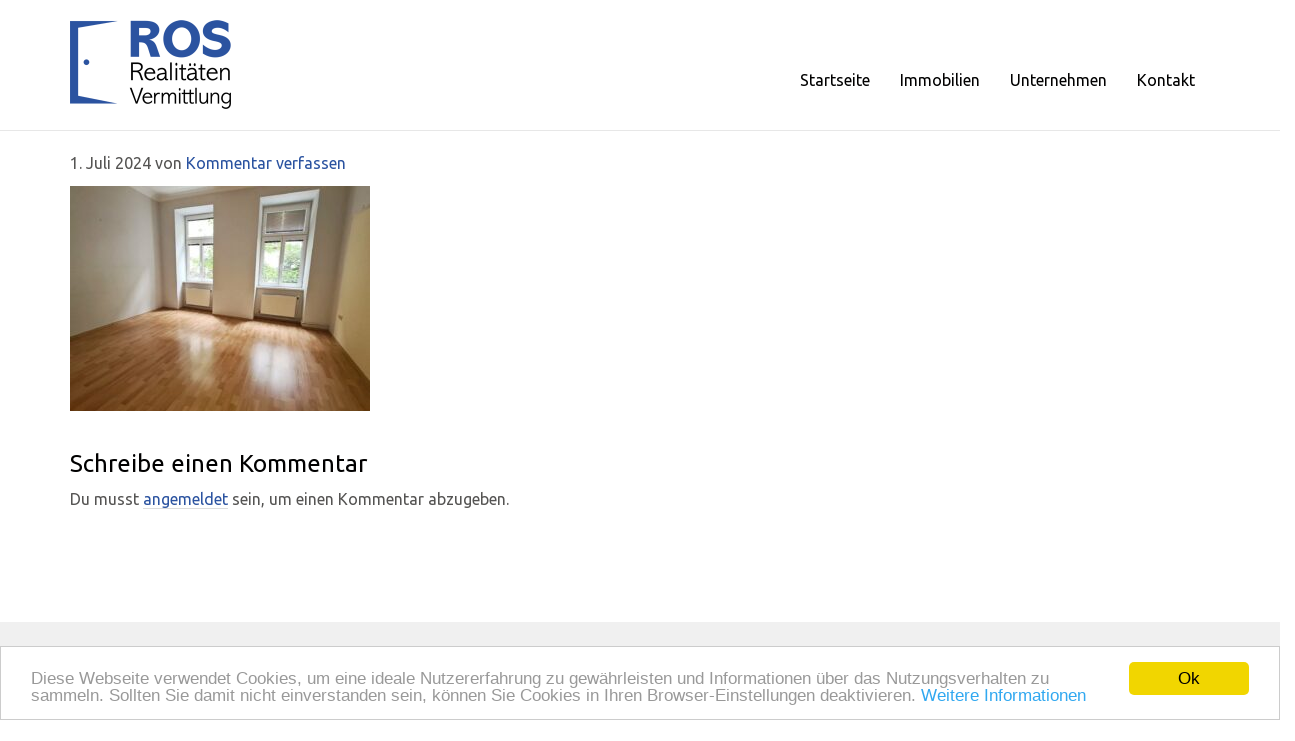

--- FILE ---
content_type: text/html; charset=UTF-8
request_url: https://ros-real.at/301887/
body_size: 12588
content:

<!doctype html>
<!--[if lt IE 7 ]> <html class="ie ie6 no-js" dir="ltr" lang="en-US"> <![endif]-->
<!--[if IE 7 ]>    <html class="ie ie7 no-js" dir="ltr" lang="en-US"> <![endif]-->
<!--[if IE 8 ]>    <html class="ie ie8 no-js" dir="ltr" lang="en-US"> <![endif]-->
<!--[if IE 9 ]>    <html class="ie ie9 no-js" dir="ltr" lang="en-US"> <![endif]-->
<!--[if gt IE 9]><!--><html class="no-js" dir="ltr" lang="en-US"><!--<![endif]-->
<head profile="http://gmpg.org/xfn/11">
<meta charset="UTF-8" />
   <meta name="viewport" content="width=device-width, initial-scale=1" />
<meta http-equiv="X-UA-Compatible" content="IE=edge">
<!-- Google Tag Manager -->
<script>(function(w,d,s,l,i){w[l]=w[l]||[];w[l].push({'gtm.start':
new Date().getTime(),event:'gtm.js'});var f=d.getElementsByTagName(s)[0],
j=d.createElement(s),dl=l!='dataLayer'?'&l='+l:'';j.async=true;j.src=
'https://www.googletagmanager.com/gtm.js?id='+i+dl;f.parentNode.insertBefore(j,f);
})(window,document,'script','dataLayer','GTM-W2KBBW3');</script>
<!-- End Google Tag Manager -->
    <title></title>
<meta name='robots' content='max-image-preview:large' />
<link rel='dns-prefetch' href='//cdnjs.cloudflare.com' />
<link rel='dns-prefetch' href='//use.fontawesome.com' />
<link rel="alternate" type="application/rss+xml" title="Ros Realitäten Vermittlung &raquo; Feed" href="https://ros-real.at/feed/" />
<link rel="alternate" type="application/rss+xml" title="Ros Realitäten Vermittlung &raquo; Kommentar-Feed" href="https://ros-real.at/comments/feed/" />
<link rel="alternate" type="application/rss+xml" title="Ros Realitäten Vermittlung &raquo; -Kommentar-Feed" href="https://ros-real.at/feed/?attachment_id=301887" />
<link rel="alternate" title="oEmbed (JSON)" type="application/json+oembed" href="https://ros-real.at/wp-json/oembed/1.0/embed?url=https%3A%2F%2Fros-real.at%2F301887%2F" />
<link rel="alternate" title="oEmbed (XML)" type="text/xml+oembed" href="https://ros-real.at/wp-json/oembed/1.0/embed?url=https%3A%2F%2Fros-real.at%2F301887%2F&#038;format=xml" />
<link rel="canonical" href="https://ros-real.at/301887/" />
<style id='wp-img-auto-sizes-contain-inline-css' type='text/css'>
img:is([sizes=auto i],[sizes^="auto," i]){contain-intrinsic-size:3000px 1500px}
/*# sourceURL=wp-img-auto-sizes-contain-inline-css */
</style>
<style id='wp-emoji-styles-inline-css' type='text/css'>

	img.wp-smiley, img.emoji {
		display: inline !important;
		border: none !important;
		box-shadow: none !important;
		height: 1em !important;
		width: 1em !important;
		margin: 0 0.07em !important;
		vertical-align: -0.1em !important;
		background: none !important;
		padding: 0 !important;
	}
/*# sourceURL=wp-emoji-styles-inline-css */
</style>
<link rel='stylesheet' id='wp-block-library-css' href='https://ros-real.at/wp-includes/css/dist/block-library/style.min.css?ver=6.9' type='text/css' media='all' />
<style id='global-styles-inline-css' type='text/css'>
:root{--wp--preset--aspect-ratio--square: 1;--wp--preset--aspect-ratio--4-3: 4/3;--wp--preset--aspect-ratio--3-4: 3/4;--wp--preset--aspect-ratio--3-2: 3/2;--wp--preset--aspect-ratio--2-3: 2/3;--wp--preset--aspect-ratio--16-9: 16/9;--wp--preset--aspect-ratio--9-16: 9/16;--wp--preset--color--black: #000000;--wp--preset--color--cyan-bluish-gray: #abb8c3;--wp--preset--color--white: #ffffff;--wp--preset--color--pale-pink: #f78da7;--wp--preset--color--vivid-red: #cf2e2e;--wp--preset--color--luminous-vivid-orange: #ff6900;--wp--preset--color--luminous-vivid-amber: #fcb900;--wp--preset--color--light-green-cyan: #7bdcb5;--wp--preset--color--vivid-green-cyan: #00d084;--wp--preset--color--pale-cyan-blue: #8ed1fc;--wp--preset--color--vivid-cyan-blue: #0693e3;--wp--preset--color--vivid-purple: #9b51e0;--wp--preset--gradient--vivid-cyan-blue-to-vivid-purple: linear-gradient(135deg,rgb(6,147,227) 0%,rgb(155,81,224) 100%);--wp--preset--gradient--light-green-cyan-to-vivid-green-cyan: linear-gradient(135deg,rgb(122,220,180) 0%,rgb(0,208,130) 100%);--wp--preset--gradient--luminous-vivid-amber-to-luminous-vivid-orange: linear-gradient(135deg,rgb(252,185,0) 0%,rgb(255,105,0) 100%);--wp--preset--gradient--luminous-vivid-orange-to-vivid-red: linear-gradient(135deg,rgb(255,105,0) 0%,rgb(207,46,46) 100%);--wp--preset--gradient--very-light-gray-to-cyan-bluish-gray: linear-gradient(135deg,rgb(238,238,238) 0%,rgb(169,184,195) 100%);--wp--preset--gradient--cool-to-warm-spectrum: linear-gradient(135deg,rgb(74,234,220) 0%,rgb(151,120,209) 20%,rgb(207,42,186) 40%,rgb(238,44,130) 60%,rgb(251,105,98) 80%,rgb(254,248,76) 100%);--wp--preset--gradient--blush-light-purple: linear-gradient(135deg,rgb(255,206,236) 0%,rgb(152,150,240) 100%);--wp--preset--gradient--blush-bordeaux: linear-gradient(135deg,rgb(254,205,165) 0%,rgb(254,45,45) 50%,rgb(107,0,62) 100%);--wp--preset--gradient--luminous-dusk: linear-gradient(135deg,rgb(255,203,112) 0%,rgb(199,81,192) 50%,rgb(65,88,208) 100%);--wp--preset--gradient--pale-ocean: linear-gradient(135deg,rgb(255,245,203) 0%,rgb(182,227,212) 50%,rgb(51,167,181) 100%);--wp--preset--gradient--electric-grass: linear-gradient(135deg,rgb(202,248,128) 0%,rgb(113,206,126) 100%);--wp--preset--gradient--midnight: linear-gradient(135deg,rgb(2,3,129) 0%,rgb(40,116,252) 100%);--wp--preset--font-size--small: 13px;--wp--preset--font-size--medium: 20px;--wp--preset--font-size--large: 36px;--wp--preset--font-size--x-large: 42px;--wp--preset--spacing--20: 0.44rem;--wp--preset--spacing--30: 0.67rem;--wp--preset--spacing--40: 1rem;--wp--preset--spacing--50: 1.5rem;--wp--preset--spacing--60: 2.25rem;--wp--preset--spacing--70: 3.38rem;--wp--preset--spacing--80: 5.06rem;--wp--preset--shadow--natural: 6px 6px 9px rgba(0, 0, 0, 0.2);--wp--preset--shadow--deep: 12px 12px 50px rgba(0, 0, 0, 0.4);--wp--preset--shadow--sharp: 6px 6px 0px rgba(0, 0, 0, 0.2);--wp--preset--shadow--outlined: 6px 6px 0px -3px rgb(255, 255, 255), 6px 6px rgb(0, 0, 0);--wp--preset--shadow--crisp: 6px 6px 0px rgb(0, 0, 0);}:where(.is-layout-flex){gap: 0.5em;}:where(.is-layout-grid){gap: 0.5em;}body .is-layout-flex{display: flex;}.is-layout-flex{flex-wrap: wrap;align-items: center;}.is-layout-flex > :is(*, div){margin: 0;}body .is-layout-grid{display: grid;}.is-layout-grid > :is(*, div){margin: 0;}:where(.wp-block-columns.is-layout-flex){gap: 2em;}:where(.wp-block-columns.is-layout-grid){gap: 2em;}:where(.wp-block-post-template.is-layout-flex){gap: 1.25em;}:where(.wp-block-post-template.is-layout-grid){gap: 1.25em;}.has-black-color{color: var(--wp--preset--color--black) !important;}.has-cyan-bluish-gray-color{color: var(--wp--preset--color--cyan-bluish-gray) !important;}.has-white-color{color: var(--wp--preset--color--white) !important;}.has-pale-pink-color{color: var(--wp--preset--color--pale-pink) !important;}.has-vivid-red-color{color: var(--wp--preset--color--vivid-red) !important;}.has-luminous-vivid-orange-color{color: var(--wp--preset--color--luminous-vivid-orange) !important;}.has-luminous-vivid-amber-color{color: var(--wp--preset--color--luminous-vivid-amber) !important;}.has-light-green-cyan-color{color: var(--wp--preset--color--light-green-cyan) !important;}.has-vivid-green-cyan-color{color: var(--wp--preset--color--vivid-green-cyan) !important;}.has-pale-cyan-blue-color{color: var(--wp--preset--color--pale-cyan-blue) !important;}.has-vivid-cyan-blue-color{color: var(--wp--preset--color--vivid-cyan-blue) !important;}.has-vivid-purple-color{color: var(--wp--preset--color--vivid-purple) !important;}.has-black-background-color{background-color: var(--wp--preset--color--black) !important;}.has-cyan-bluish-gray-background-color{background-color: var(--wp--preset--color--cyan-bluish-gray) !important;}.has-white-background-color{background-color: var(--wp--preset--color--white) !important;}.has-pale-pink-background-color{background-color: var(--wp--preset--color--pale-pink) !important;}.has-vivid-red-background-color{background-color: var(--wp--preset--color--vivid-red) !important;}.has-luminous-vivid-orange-background-color{background-color: var(--wp--preset--color--luminous-vivid-orange) !important;}.has-luminous-vivid-amber-background-color{background-color: var(--wp--preset--color--luminous-vivid-amber) !important;}.has-light-green-cyan-background-color{background-color: var(--wp--preset--color--light-green-cyan) !important;}.has-vivid-green-cyan-background-color{background-color: var(--wp--preset--color--vivid-green-cyan) !important;}.has-pale-cyan-blue-background-color{background-color: var(--wp--preset--color--pale-cyan-blue) !important;}.has-vivid-cyan-blue-background-color{background-color: var(--wp--preset--color--vivid-cyan-blue) !important;}.has-vivid-purple-background-color{background-color: var(--wp--preset--color--vivid-purple) !important;}.has-black-border-color{border-color: var(--wp--preset--color--black) !important;}.has-cyan-bluish-gray-border-color{border-color: var(--wp--preset--color--cyan-bluish-gray) !important;}.has-white-border-color{border-color: var(--wp--preset--color--white) !important;}.has-pale-pink-border-color{border-color: var(--wp--preset--color--pale-pink) !important;}.has-vivid-red-border-color{border-color: var(--wp--preset--color--vivid-red) !important;}.has-luminous-vivid-orange-border-color{border-color: var(--wp--preset--color--luminous-vivid-orange) !important;}.has-luminous-vivid-amber-border-color{border-color: var(--wp--preset--color--luminous-vivid-amber) !important;}.has-light-green-cyan-border-color{border-color: var(--wp--preset--color--light-green-cyan) !important;}.has-vivid-green-cyan-border-color{border-color: var(--wp--preset--color--vivid-green-cyan) !important;}.has-pale-cyan-blue-border-color{border-color: var(--wp--preset--color--pale-cyan-blue) !important;}.has-vivid-cyan-blue-border-color{border-color: var(--wp--preset--color--vivid-cyan-blue) !important;}.has-vivid-purple-border-color{border-color: var(--wp--preset--color--vivid-purple) !important;}.has-vivid-cyan-blue-to-vivid-purple-gradient-background{background: var(--wp--preset--gradient--vivid-cyan-blue-to-vivid-purple) !important;}.has-light-green-cyan-to-vivid-green-cyan-gradient-background{background: var(--wp--preset--gradient--light-green-cyan-to-vivid-green-cyan) !important;}.has-luminous-vivid-amber-to-luminous-vivid-orange-gradient-background{background: var(--wp--preset--gradient--luminous-vivid-amber-to-luminous-vivid-orange) !important;}.has-luminous-vivid-orange-to-vivid-red-gradient-background{background: var(--wp--preset--gradient--luminous-vivid-orange-to-vivid-red) !important;}.has-very-light-gray-to-cyan-bluish-gray-gradient-background{background: var(--wp--preset--gradient--very-light-gray-to-cyan-bluish-gray) !important;}.has-cool-to-warm-spectrum-gradient-background{background: var(--wp--preset--gradient--cool-to-warm-spectrum) !important;}.has-blush-light-purple-gradient-background{background: var(--wp--preset--gradient--blush-light-purple) !important;}.has-blush-bordeaux-gradient-background{background: var(--wp--preset--gradient--blush-bordeaux) !important;}.has-luminous-dusk-gradient-background{background: var(--wp--preset--gradient--luminous-dusk) !important;}.has-pale-ocean-gradient-background{background: var(--wp--preset--gradient--pale-ocean) !important;}.has-electric-grass-gradient-background{background: var(--wp--preset--gradient--electric-grass) !important;}.has-midnight-gradient-background{background: var(--wp--preset--gradient--midnight) !important;}.has-small-font-size{font-size: var(--wp--preset--font-size--small) !important;}.has-medium-font-size{font-size: var(--wp--preset--font-size--medium) !important;}.has-large-font-size{font-size: var(--wp--preset--font-size--large) !important;}.has-x-large-font-size{font-size: var(--wp--preset--font-size--x-large) !important;}
/*# sourceURL=global-styles-inline-css */
</style>

<style id='classic-theme-styles-inline-css' type='text/css'>
/*! This file is auto-generated */
.wp-block-button__link{color:#fff;background-color:#32373c;border-radius:9999px;box-shadow:none;text-decoration:none;padding:calc(.667em + 2px) calc(1.333em + 2px);font-size:1.125em}.wp-block-file__button{background:#32373c;color:#fff;text-decoration:none}
/*# sourceURL=/wp-includes/css/classic-themes.min.css */
</style>
<link rel='stylesheet' id='mediaelement-css' href='https://ros-real.at/wp-includes/js/mediaelement/mediaelementplayer-legacy.min.css?ver=4.2.17' type='text/css' media='all' />
<link rel='stylesheet' id='wp-mediaelement-css' href='https://ros-real.at/wp-includes/js/mediaelement/wp-mediaelement.min.css?ver=6.9' type='text/css' media='all' />
<link rel='stylesheet' id='view_editor_gutenberg_frontend_assets-css' href='https://ros-real.at/wp-content/plugins/wp-views/public/css/views-frontend.css?ver=3.6.21' type='text/css' media='all' />
<style id='view_editor_gutenberg_frontend_assets-inline-css' type='text/css'>
.wpv-sort-list-dropdown.wpv-sort-list-dropdown-style-default > span.wpv-sort-list,.wpv-sort-list-dropdown.wpv-sort-list-dropdown-style-default .wpv-sort-list-item {border-color: #cdcdcd;}.wpv-sort-list-dropdown.wpv-sort-list-dropdown-style-default .wpv-sort-list-item a {color: #444;background-color: #fff;}.wpv-sort-list-dropdown.wpv-sort-list-dropdown-style-default a:hover,.wpv-sort-list-dropdown.wpv-sort-list-dropdown-style-default a:focus {color: #000;background-color: #eee;}.wpv-sort-list-dropdown.wpv-sort-list-dropdown-style-default .wpv-sort-list-item.wpv-sort-list-current a {color: #000;background-color: #eee;}
.wpv-sort-list-dropdown.wpv-sort-list-dropdown-style-default > span.wpv-sort-list,.wpv-sort-list-dropdown.wpv-sort-list-dropdown-style-default .wpv-sort-list-item {border-color: #cdcdcd;}.wpv-sort-list-dropdown.wpv-sort-list-dropdown-style-default .wpv-sort-list-item a {color: #444;background-color: #fff;}.wpv-sort-list-dropdown.wpv-sort-list-dropdown-style-default a:hover,.wpv-sort-list-dropdown.wpv-sort-list-dropdown-style-default a:focus {color: #000;background-color: #eee;}.wpv-sort-list-dropdown.wpv-sort-list-dropdown-style-default .wpv-sort-list-item.wpv-sort-list-current a {color: #000;background-color: #eee;}.wpv-sort-list-dropdown.wpv-sort-list-dropdown-style-grey > span.wpv-sort-list,.wpv-sort-list-dropdown.wpv-sort-list-dropdown-style-grey .wpv-sort-list-item {border-color: #cdcdcd;}.wpv-sort-list-dropdown.wpv-sort-list-dropdown-style-grey .wpv-sort-list-item a {color: #444;background-color: #eeeeee;}.wpv-sort-list-dropdown.wpv-sort-list-dropdown-style-grey a:hover,.wpv-sort-list-dropdown.wpv-sort-list-dropdown-style-grey a:focus {color: #000;background-color: #e5e5e5;}.wpv-sort-list-dropdown.wpv-sort-list-dropdown-style-grey .wpv-sort-list-item.wpv-sort-list-current a {color: #000;background-color: #e5e5e5;}
.wpv-sort-list-dropdown.wpv-sort-list-dropdown-style-default > span.wpv-sort-list,.wpv-sort-list-dropdown.wpv-sort-list-dropdown-style-default .wpv-sort-list-item {border-color: #cdcdcd;}.wpv-sort-list-dropdown.wpv-sort-list-dropdown-style-default .wpv-sort-list-item a {color: #444;background-color: #fff;}.wpv-sort-list-dropdown.wpv-sort-list-dropdown-style-default a:hover,.wpv-sort-list-dropdown.wpv-sort-list-dropdown-style-default a:focus {color: #000;background-color: #eee;}.wpv-sort-list-dropdown.wpv-sort-list-dropdown-style-default .wpv-sort-list-item.wpv-sort-list-current a {color: #000;background-color: #eee;}.wpv-sort-list-dropdown.wpv-sort-list-dropdown-style-grey > span.wpv-sort-list,.wpv-sort-list-dropdown.wpv-sort-list-dropdown-style-grey .wpv-sort-list-item {border-color: #cdcdcd;}.wpv-sort-list-dropdown.wpv-sort-list-dropdown-style-grey .wpv-sort-list-item a {color: #444;background-color: #eeeeee;}.wpv-sort-list-dropdown.wpv-sort-list-dropdown-style-grey a:hover,.wpv-sort-list-dropdown.wpv-sort-list-dropdown-style-grey a:focus {color: #000;background-color: #e5e5e5;}.wpv-sort-list-dropdown.wpv-sort-list-dropdown-style-grey .wpv-sort-list-item.wpv-sort-list-current a {color: #000;background-color: #e5e5e5;}.wpv-sort-list-dropdown.wpv-sort-list-dropdown-style-blue > span.wpv-sort-list,.wpv-sort-list-dropdown.wpv-sort-list-dropdown-style-blue .wpv-sort-list-item {border-color: #0099cc;}.wpv-sort-list-dropdown.wpv-sort-list-dropdown-style-blue .wpv-sort-list-item a {color: #444;background-color: #cbddeb;}.wpv-sort-list-dropdown.wpv-sort-list-dropdown-style-blue a:hover,.wpv-sort-list-dropdown.wpv-sort-list-dropdown-style-blue a:focus {color: #000;background-color: #95bedd;}.wpv-sort-list-dropdown.wpv-sort-list-dropdown-style-blue .wpv-sort-list-item.wpv-sort-list-current a {color: #000;background-color: #95bedd;}
/*# sourceURL=view_editor_gutenberg_frontend_assets-inline-css */
</style>
<link rel='stylesheet' id='bsg_combined_css-css' href='https://ros-real.at/wp-content/themes/bootstrap-genesis-0.8.2/css/style.min.css?ver=0.8.3' type='text/css' media='all' />
<link rel='stylesheet' id='res_custom_css-css' href='https://ros-real.at/wp-content/themes/bootstrap-genesis-0.8.2/css/res_custom.css?ver=0.8.3' type='text/css' media='all' />
<link rel='stylesheet' id='genesis-overrides-css-css' href='https://ros-real.at/wp-content/plugins/wp-views/vendor/toolset/toolset-theme-settings/res/css/themes/genesis-overrides.css?ver=1.5.5' type='text/css' media='screen' />
<link rel='stylesheet' id='bfa-font-awesome-css' href='https://use.fontawesome.com/releases/v5.15.4/css/all.css?ver=2.0.3' type='text/css' media='all' />
<link rel='stylesheet' id='bfa-font-awesome-v4-shim-css' href='https://use.fontawesome.com/releases/v5.15.4/css/v4-shims.css?ver=2.0.3' type='text/css' media='all' />
<style id='bfa-font-awesome-v4-shim-inline-css' type='text/css'>

			@font-face {
				font-family: 'FontAwesome';
				src: url('https://use.fontawesome.com/releases/v5.15.4/webfonts/fa-brands-400.eot'),
				url('https://use.fontawesome.com/releases/v5.15.4/webfonts/fa-brands-400.eot?#iefix') format('embedded-opentype'),
				url('https://use.fontawesome.com/releases/v5.15.4/webfonts/fa-brands-400.woff2') format('woff2'),
				url('https://use.fontawesome.com/releases/v5.15.4/webfonts/fa-brands-400.woff') format('woff'),
				url('https://use.fontawesome.com/releases/v5.15.4/webfonts/fa-brands-400.ttf') format('truetype'),
				url('https://use.fontawesome.com/releases/v5.15.4/webfonts/fa-brands-400.svg#fontawesome') format('svg');
			}

			@font-face {
				font-family: 'FontAwesome';
				src: url('https://use.fontawesome.com/releases/v5.15.4/webfonts/fa-solid-900.eot'),
				url('https://use.fontawesome.com/releases/v5.15.4/webfonts/fa-solid-900.eot?#iefix') format('embedded-opentype'),
				url('https://use.fontawesome.com/releases/v5.15.4/webfonts/fa-solid-900.woff2') format('woff2'),
				url('https://use.fontawesome.com/releases/v5.15.4/webfonts/fa-solid-900.woff') format('woff'),
				url('https://use.fontawesome.com/releases/v5.15.4/webfonts/fa-solid-900.ttf') format('truetype'),
				url('https://use.fontawesome.com/releases/v5.15.4/webfonts/fa-solid-900.svg#fontawesome') format('svg');
			}

			@font-face {
				font-family: 'FontAwesome';
				src: url('https://use.fontawesome.com/releases/v5.15.4/webfonts/fa-regular-400.eot'),
				url('https://use.fontawesome.com/releases/v5.15.4/webfonts/fa-regular-400.eot?#iefix') format('embedded-opentype'),
				url('https://use.fontawesome.com/releases/v5.15.4/webfonts/fa-regular-400.woff2') format('woff2'),
				url('https://use.fontawesome.com/releases/v5.15.4/webfonts/fa-regular-400.woff') format('woff'),
				url('https://use.fontawesome.com/releases/v5.15.4/webfonts/fa-regular-400.ttf') format('truetype'),
				url('https://use.fontawesome.com/releases/v5.15.4/webfonts/fa-regular-400.svg#fontawesome') format('svg');
				unicode-range: U+F004-F005,U+F007,U+F017,U+F022,U+F024,U+F02E,U+F03E,U+F044,U+F057-F059,U+F06E,U+F070,U+F075,U+F07B-F07C,U+F080,U+F086,U+F089,U+F094,U+F09D,U+F0A0,U+F0A4-F0A7,U+F0C5,U+F0C7-F0C8,U+F0E0,U+F0EB,U+F0F3,U+F0F8,U+F0FE,U+F111,U+F118-F11A,U+F11C,U+F133,U+F144,U+F146,U+F14A,U+F14D-F14E,U+F150-F152,U+F15B-F15C,U+F164-F165,U+F185-F186,U+F191-F192,U+F1AD,U+F1C1-F1C9,U+F1CD,U+F1D8,U+F1E3,U+F1EA,U+F1F6,U+F1F9,U+F20A,U+F247-F249,U+F24D,U+F254-F25B,U+F25D,U+F267,U+F271-F274,U+F279,U+F28B,U+F28D,U+F2B5-F2B6,U+F2B9,U+F2BB,U+F2BD,U+F2C1-F2C2,U+F2D0,U+F2D2,U+F2DC,U+F2ED,U+F328,U+F358-F35B,U+F3A5,U+F3D1,U+F410,U+F4AD;
			}
		
/*# sourceURL=bfa-font-awesome-v4-shim-inline-css */
</style>
<script type="text/javascript" src="https://ros-real.at/wp-content/plugins/wp-views/vendor/toolset/common-es/public/toolset-common-es-frontend.js?ver=175000" id="toolset-common-es-frontend-js"></script>
<script type="text/javascript" src="//ajax.googleapis.com/ajax/libs/jquery/2.2.4/jquery.min.js?ver=2.2.4" id="jquery-js"></script>
<script type="text/javascript" src="https://ros-real.at/wp-content/themes/bootstrap-genesis-0.8.2/js/res_custom_header.js?ver=0.8.3" id="res_custom_header_js-js"></script>
<link rel="https://api.w.org/" href="https://ros-real.at/wp-json/" /><link rel="alternate" title="JSON" type="application/json" href="https://ros-real.at/wp-json/wp/v2/media/301887" /><link rel="EditURI" type="application/rsd+xml" title="RSD" href="https://ros-real.at/xmlrpc.php?rsd" />
<link rel="icon" href="https://ros-real.at/wp-content/themes/bootstrap-genesis-0.8.2/images/favicon.ico" />
 <script> window.addEventListener("load",function(){ var c={script:false,link:false}; function ls(s) { if(!['script','link'].includes(s)||c[s]){return;}c[s]=true; var d=document,f=d.getElementsByTagName(s)[0],j=d.createElement(s); if(s==='script'){j.async=true;j.src='https://ros-real.at/wp-content/plugins/wp-views/vendor/toolset/blocks/public/js/frontend.js?v=1.6.17';}else{ j.rel='stylesheet';j.href='https://ros-real.at/wp-content/plugins/wp-views/vendor/toolset/blocks/public/css/style.css?v=1.6.17';} f.parentNode.insertBefore(j, f); }; function ex(){ls('script');ls('link')} window.addEventListener("scroll", ex, {once: true}); if (('IntersectionObserver' in window) && ('IntersectionObserverEntry' in window) && ('intersectionRatio' in window.IntersectionObserverEntry.prototype)) { var i = 0, fb = document.querySelectorAll("[class^='tb-']"), o = new IntersectionObserver(es => { es.forEach(e => { o.unobserve(e.target); if (e.intersectionRatio > 0) { ex();o.disconnect();}else{ i++;if(fb.length>i){o.observe(fb[i])}} }) }); if (fb.length) { o.observe(fb[i]) } } }) </script>
	<noscript>
		<link rel="stylesheet" href="https://ros-real.at/wp-content/plugins/wp-views/vendor/toolset/blocks/public/css/style.css">
	</noscript></head>
<body class="attachment wp-singular attachment-template-default single single-attachment postid-301887 attachmentid-301887 attachment-jpeg wp-theme-genesis wp-child-theme-bootstrap-genesis-082 header-full-width full-width-content genesis-breadcrumbs-hidden" itemscope itemtype="https://schema.org/WebPage"><!-- Google Tag Manager (noscript) -->
<noscript><iframe src="https://www.googletagmanager.com/ns.html?id=GTM-W2KBBW3"
height="0" width="0" style="display:none;visibility:hidden"></iframe></noscript>
<!-- End Google Tag Manager (noscript) -->
    <a class="skip-to-main-content btn btn-large btn-danger" href="#main-content-container" tabindex="1">skip to main content</a><nav class="nav-primary navbar navbar-default navbar-static-top" aria-label="Haupt" itemscope itemtype="https://schema.org/SiteNavigationElement">    <div class="container-fluid">
        <!-- Brand and toggle get grouped for better mobile display -->
        <div class="navbar-header">
          <button type="button" class="navbar-toggle collapsed" data-toggle="collapse" data-target="#nav-collapse-primary">
            <span class="sr-only">Toggle navigation</span>
            <span class="icon-bar"></span>
            <span class="icon-bar"></span>
            <span class="icon-bar"></span>
          </button><a class="navbar-brand clearfix" id="logo" title="Immobilien" href="https://ros-real.at/"><img src="https://ros-real.at/wp-content/themes/bootstrap-genesis-0.8.2/images/logo-ros.png" alt="Immobilien" /></a></div><div class="collapse navbar-collapse" id="nav-collapse-primary"><ul id="menu-hauptmenue" class="nav navbar-nav"><li id="menu-item-44" class="start menu-item menu-item-type-post_type menu-item-object-page menu-item-home menu-item-44"><a title="Startseite" href="https://ros-real.at/" itemprop="url"><span itemprop="name">Startseite</span></a></li>
<li id="menu-item-45" class="immo menu-item menu-item-type-post_type menu-item-object-page menu-item-45"><a title="Immobilien" href="https://ros-real.at/immobiliensuche/" itemprop="url"><span itemprop="name">Immobilien</span></a></li>
<li id="menu-item-43" class="unternehmen menu-item menu-item-type-post_type menu-item-object-page menu-item-43"><a title="Unternehmen" href="https://ros-real.at/unternehmen/" itemprop="url"><span itemprop="name">Unternehmen</span></a></li>
<li id="menu-item-42" class="kontakt menu-item menu-item-type-post_type menu-item-object-page menu-item-42"><a title="Kontakt" href="https://ros-real.at/kontakt/" itemprop="url"><span itemprop="name">Kontakt</span></a></li>
</ul></div></div></nav><div class="site-container"><header class="site-header container" itemscope itemtype="https://schema.org/WPHeader"><div class="title-area"></div></header><div class="site-inner container"><div class="content-sidebar-wrap row"><main class="content col-sm-12" id="main-content-container"><article class="post-301887 attachment type-attachment status-inherit entry" itemscope itemtype="https://schema.org/CreativeWork"><header class="entry-header"><p class="entry-meta"><time class="entry-time" itemprop="datePublished" datetime="2024-07-01T22:10:08+02:00">1. Juli 2024</time> von  <span class="entry-comments-link"><a href="https://ros-real.at/301887/#respond">Kommentar verfassen</a></span> </p></header><div class="entry-content clearfix" itemprop="text"><p class="attachment"><a href='https://ros-real.at/wp-content/uploads/2024/07/6dKra6V95brqRVM9crHXxR.jpg'><img decoding="async" width="300" height="225" src="https://ros-real.at/wp-content/uploads/2024/07/6dKra6V95brqRVM9crHXxR-300x225.jpg" class="attachment-medium size-medium" alt="" srcset="https://ros-real.at/wp-content/uploads/2024/07/6dKra6V95brqRVM9crHXxR-300x225.jpg 300w, https://ros-real.at/wp-content/uploads/2024/07/6dKra6V95brqRVM9crHXxR-1024x768.jpg 1024w, https://ros-real.at/wp-content/uploads/2024/07/6dKra6V95brqRVM9crHXxR-768x576.jpg 768w, https://ros-real.at/wp-content/uploads/2024/07/6dKra6V95brqRVM9crHXxR-750x563.jpg 750w, https://ros-real.at/wp-content/uploads/2024/07/6dKra6V95brqRVM9crHXxR.jpg 1440w" sizes="(max-width: 300px) 100vw, 300px" /></a></p>
</div><footer class="entry-footer"></footer></article>	<div id="respond" class="comment-respond">
		<h3 id="reply-title" class="comment-reply-title">Schreibe einen Kommentar <small><a rel="nofollow" id="cancel-comment-reply-link" href="/301887/#respond" style="display:none;">Antwort abbrechen</a></small></h3><p class="must-log-in">Du musst <a href="https://ros-real.at/wp-login.php?redirect_to=https%3A%2F%2Fros-real.at%2F301887%2F">angemeldet</a> sein, um einen Kommentar abzugeben.</p>	</div><!-- #respond -->
	</main></div></div><div class="footer-widget-area"><div class="footer-widget-area-inner clearfix"><div class="row"><div class="footer-widget-area-3 widget-area col-xs-12"><section id="text-4" class="widget widget_text"><div class="widget-wrap">			<div class="textwidget"><div class="footer-search">

<h2>Erweiterte Immobilien-Suche</h2>

<p>Finden Sie bei uns die Immobilie in Wien und Umgebung, die zu Ihnen passt.</p>

<div class="row">

<div class="col-sm-8 footer-form clearfix">

<form autocomplete="off" action="https://ros-real.at/immobiliensuche/" method="get" class="wpv-filter-form js-wpv-filter-form js-wpv-filter-form-89 js-wpv-form-only js-wpv-dps-enabled" data-viewnumber="89" data-targetid="19" data-viewid="89" data-viewhash="eyJuYW1lIjoiZm9vdGVyLXNlYXJjaCIsInRhcmdldF9pZCI6IjE5In0=" data-viewwidgetid="0" data-orderby="" data-order="" data-orderbyas="" data-orderbysecond="" data-ordersecond="" data-parametric="{&quot;query&quot;:&quot;normal&quot;,&quot;id&quot;:&quot;89&quot;,&quot;view_id&quot;:&quot;89&quot;,&quot;widget_id&quot;:0,&quot;view_hash&quot;:&quot;89&quot;,&quot;action&quot;:&quot;https://ros-real.at/immobiliensuche/&quot;,&quot;sort&quot;:{&quot;orderby&quot;:&quot;&quot;,&quot;order&quot;:&quot;&quot;,&quot;orderby_as&quot;:&quot;&quot;,&quot;orderby_second&quot;:&quot;&quot;,&quot;order_second&quot;:&quot;&quot;},&quot;orderby&quot;:&quot;&quot;,&quot;order&quot;:&quot;&quot;,&quot;orderby_as&quot;:&quot;&quot;,&quot;orderby_second&quot;:&quot;&quot;,&quot;order_second&quot;:&quot;&quot;,&quot;ajax_form&quot;:&quot;&quot;,&quot;ajax_results&quot;:&quot;&quot;,&quot;effect&quot;:&quot;fade&quot;,&quot;prebefore&quot;:&quot;&quot;,&quot;before&quot;:&quot;&quot;,&quot;after&quot;:&quot;&quot;,&quot;attributes&quot;:[],&quot;environment&quot;:{&quot;current_post_id&quot;:301887,&quot;parent_post_id&quot;:0,&quot;parent_term_id&quot;:0,&quot;parent_user_id&quot;:0,&quot;archive&quot;:{&quot;type&quot;:&quot;&quot;,&quot;name&quot;:&quot;&quot;,&quot;data&quot;:[]}},&quot;loop&quot;:{&quot;type&quot;:&quot;&quot;,&quot;name&quot;:&quot;&quot;,&quot;data&quot;:[],&quot;id&quot;:0}}" data-attributes="[]" data-environment="{&quot;current_post_id&quot;:301887,&quot;parent_post_id&quot;:0,&quot;parent_term_id&quot;:0,&quot;parent_user_id&quot;:0,&quot;archive&quot;:{&quot;type&quot;:&quot;&quot;,&quot;name&quot;:&quot;&quot;,&quot;data&quot;:[]}}"><input type="hidden" class="js-wpv-dps-filter-data js-wpv-filter-data-for-this-form" data-action="https://ros-real.at/immobiliensuche/" data-page="1" data-ajax="disable" data-effect="fade" data-ajaxprebefore="" data-ajaxbefore="" data-ajaxafter="" /><input class="wpv_view_count wpv_view_count-89" type="hidden" name="wpv_view_count" value="89" />
  
<div class="form-inline col-xs-12 first-line">
      <div class="form-group col-sm-4">
        <label>Miete/Kauf/Pacht:</label> 
<select  id="wpv_control_select_vermarktungsart" name="vermarktungsart[]" style="" class="js-wpv-filter-trigger  wpcf-form-select form-select select">
<option value="" selected="selected" class="js-wpv-filter-trigger wpcf-form-option form-option option">- auswählen -</option>
<option value="Kauf" class="js-wpv-filter-trigger wpcf-form-option form-option option">Kauf</option>
<option value="Miete" class="js-wpv-filter-trigger wpcf-form-option form-option option">Miete</option>
</select>

      </div>
      <div class="form-group col-sm-4">
        <label>Objekttyp:</label> 
<select  id="wpv_control_select_objektart" name="objektart[]" style="" class="js-wpv-filter-trigger  wpcf-form-select form-select select">
<option value="" selected="selected" class="js-wpv-filter-trigger wpcf-form-option form-option option">- auswählen -</option>
<option value="Wohnung" class="js-wpv-filter-trigger wpcf-form-option form-option option">Wohnung</option>
</select>

      </div>
      <div class="form-group col-sm-4">
        <label>Postleitzahl, Ort:</label>
<select  id="wpv_control_select_plz_ort" name="plz_ort[]" style="" class="js-wpv-filter-trigger  wpcf-form-select form-select select">
<option value="" selected="selected" class="js-wpv-filter-trigger wpcf-form-option form-option option">- auswählen -</option>
<option value="1010 Wien" class="js-wpv-filter-trigger wpcf-form-option form-option option">1010 Wien</option>
<option value="1020 Wien" class="js-wpv-filter-trigger wpcf-form-option form-option option">1020 Wien</option>
<option value="1030 Wien" class="js-wpv-filter-trigger wpcf-form-option form-option option">1030 Wien</option>
<option value="1040 Wien" class="js-wpv-filter-trigger wpcf-form-option form-option option">1040 Wien</option>
<option value="1050 Wien" class="js-wpv-filter-trigger wpcf-form-option form-option option">1050 Wien</option>
<option value="1070 Wien" class="js-wpv-filter-trigger wpcf-form-option form-option option">1070 Wien</option>
<option value="1090 Wien" class="js-wpv-filter-trigger wpcf-form-option form-option option">1090 Wien</option>
<option value="1100 Wien" class="js-wpv-filter-trigger wpcf-form-option form-option option">1100 Wien</option>
<option value="1110 Wien" class="js-wpv-filter-trigger wpcf-form-option form-option option">1110 Wien</option>
<option value="1120 Wien" class="js-wpv-filter-trigger wpcf-form-option form-option option">1120 Wien</option>
<option value="1200 Wien" class="js-wpv-filter-trigger wpcf-form-option form-option option">1200 Wien</option>
<option value="1210 Wien" class="js-wpv-filter-trigger wpcf-form-option form-option option">1210 Wien</option>
<option value="1220 Wien" class="js-wpv-filter-trigger wpcf-form-option form-option option">1220 Wien</option>
</select>

        
      </div>
</div>
<div class="form-inline col-xs-12">
  	<div class="form-group col-sm-4">
        <label>Anzahl Zimmer:</label>
        <div class="select-outer">
<select  id="wpv_control_select_anzahl_zimmer" name="anzahl_zimmer[]" style="" class="js-wpv-filter-trigger  wpcf-form-select form-select select">
<option value="" selected="selected" class="js-wpv-filter-trigger wpcf-form-option form-option option">- auswählen -</option>
<option value="1" class="js-wpv-filter-trigger wpcf-form-option form-option option">1</option>
<option value="2" class="js-wpv-filter-trigger wpcf-form-option form-option option">2</option>
<option value="3" class="js-wpv-filter-trigger wpcf-form-option form-option option">3</option>
<option value="4" class="js-wpv-filter-trigger wpcf-form-option form-option option">4</option>
<option value="5" class="js-wpv-filter-trigger wpcf-form-option form-option option">5</option>
<option value="8" class="js-wpv-filter-trigger wpcf-form-option form-option option">8</option>
</select>
</div>
      </div>
      <div class="form-group col-sm-4">
        <label>Besondere Merkmale:</label>
        <select name="wpv-immobilienkategorie" class="js-wpv-filter-trigger"><option selected='selected' value="0">- auswählen -</option><option value="abgependelte-spiegelrasterleuchten">Abgependelte Spiegelrasterleuchten</option><option value="abstellraum">Abstellraum</option><option value="aussenliegender-sonnenschutz">Außenliegender Sonnenschutz</option><option value="bad-mit-fenster">Bad mit Fenster</option><option value="bad-mit-wc">Bad mit WC</option><option value="badewanne">Badewanne</option><option value="bidet">Bidet</option><option value="bodendosen">Bodendosen</option><option value="deckenleuchten">Deckenleuchten</option><option value="doppel-mehrfachverglasung">Doppel- / Mehrfachverglasung</option><option value="dusche">Dusche</option><option value="dv-edv-verkabelung">DV- / EDV-Verkabelung</option><option value="dvb-t">DVB-T</option><option value="einbaukueche">Einbauküche</option><option value="estrich">Estrich</option><option value="etagenheizung">Etagenheizung</option><option value="fahrradraum">Fahrradraum</option><option value="fernblick">Fernblick</option><option value="fernwaerme">Fernwärme</option><option value="flachdach">Flachdach</option><option value="fliesen">Fliesen</option><option value="fluegeltueren">Flügeltüren</option><option value="fussbodenheizung">Fußbodenheizung</option><option value="garage">Garage</option><option value="gartennutzung">Gartennutzung</option><option value="gas">Gas</option><option value="gaeste-wc">Gäste-WC</option><option value="getrennte-toiletten">Getrennte Toiletten</option><option value="glasfaseranbindung">Glasfaseranbindung</option><option value="gruenblick">Grünblick</option><option value="hauszentralheizung">Hauszentralheizung</option><option value="innenliegender-sonnenschutz">Innenliegender Sonnenschutz</option><option value="kabel-satelliten-tv">Kabel / Satelliten-TV</option><option value="kabelkanaele-entlang-parapet">Kabelkanäle entlang Parapet</option><option value="kabelkanaele-oberputz">Kabelkanäle Oberputz</option><option value="kabelkanaele-unterputz">Kabelkanäle Unterputz</option><option value="kinderspielplatz">Kinderspielplatz</option><option value="klimageraete">Klimageräte</option><option value="kuehlung">Kühlung</option><option value="kunststoffboden">Kunststoffboden</option><option value="kunststofffenster">Kunststofffenster</option><option value="laminat">Laminat</option><option value="lift">Lift</option><option value="luftwaermepumpe">Luftwärmepumpe</option><option value="massiv">Massiv</option><option value="mechanische-be-und-entlueftung">Mechanische Be- und Entlüftung</option><option value="niedrigenergiehaus">Niedrigenergiehaus</option><option value="nordostbalkon-terrasse">Nordostbalkon / -terrasse</option><option value="nordwestbalkon-terrasse">Nordwestbalkon / -terrasse</option><option value="oeffenbare-fenster">Öffenbare Fenster</option><option value="ostbalkon-terrasse">Ostbalkon / -terrasse</option><option value="parkett">Parkett</option><option value="parkplatz">Parkplatz</option><option value="parkplatz-duplex-garage">Parkplatz (Duplex Garage)</option><option value="raeume-veraenderbar">Räume veränderbar</option><option value="rollladen">Rollladen</option><option value="stadtblick">Stadtblick</option><option value="stahlbeton">Stahlbeton</option><option value="stuck">Stuck</option><option value="suedbalkon-terrasse">Südbalkon / -terrasse</option><option value="suedostbalkon-terrasse">Südostbalkon / -terrasse</option><option value="suedwestbalkon-terrasse">Südwestbalkon / -terrasse</option><option value="teekueche">Teeküche</option><option value="teppichfliesen">Teppichfliesen</option><option value="tiefgarage">Tiefgarage</option><option value="toilette">Toilette</option><option value="trennwaende-gipskarton">Trennwände Gipskarton</option><option value="trennwaende-glas">Trennwände Glas</option><option value="u-bahn-naehe">U-Bahn-Nähe</option><option value="westbalkon-terrasse">Westbalkon / -terrasse</option><option value="wg-geeignet">WG geeignet</option><option value="wintergarten">Wintergarten</option><option value="wohnkueche-offene-kueche">Wohnküche / offene Küche</option></select>
      </div>
  	<div class="form-group col-sm-4">
      <label>Größe in m<sup>2</sup> mindestens:</label>
      <input type="text" id="wpv_control_textfield_nutzflaeche" name="nutzflaeche" value="" class="js-wpv-filter-trigger-delayed wpcf-form-textfield form-textfield textfield" style="" /> 
  </div>
    </div>
    <div class="form-inline col-xs-12">
  	  <div class="form-group col-sm-4">
        <input type="submit" class="fa-input wpv-submit-trigger js-wpv-submit-trigger" name="wpv_filter_submit" value="&#xf002; Immobilien suchen" />
        <!-- [wpv-filter-submit name=" Immobilien suchen" class="fa-input" type="button"] -->
  	 </div>
</div>

	<div style="display:none" class="js-wpv-dps-spinner container-spin"><img src="https://neu.ros-real.at/wp-content/plugins/wp-views/embedded/res/img/ajax-loader.gif" /></div>
  
</form>

</div>

<div class="col-sm-4 footer-form">

<p>In unserem Portfolio finden Sie sowohl Wohnungen als auch Büros in allen Größen. Ob Sie eine kleine 2-Zimmer-Wohnung, ein neues Heim für die Familie oder ein Büro für die Expansion Ihrer Firma suchen, bei uns werden Sie fündig.</p>
<img class="aligncenter wp-image-4357 size-thumbnail" style="display: inline;" src="https://ros-real.at/wp-content/uploads/2017/02/qualitaetsmakler-siegel-2017-150x150.png" alt="Siegel Qualitätsmakler 2017" width="100" height="100" />
<img class="aligncenter wp-image-4357 size-thumbnail" style="display: inline;" src="https://ros-real.at/wp-content/uploads/2019/03/findmyhome-qm2018.png" alt="Siegel Qualitätsmakler 2017" width="100" height="100" />

</div>

</div>

</div></div>
		</div></section>
</div></div></div></div><div class="footer-widget-area"><div class="footer-widget-area-inner container clearfix"><div class="row"><div class="footer-widget-area-1 widget-area col-sm-6"><section id="text-2" class="widget widget_text"><div class="widget-wrap">			<div class="textwidget">© 2026 Ros Realitäten</div>
		</div></section>
</div><div class="footer-widget-area-2 widget-area clearfix col-sm-6"><section id="nav_menu-2" class="widget widget_nav_menu"><div class="widget-wrap"><div class="menu-footer-menue-container"><ul id="menu-footer-menue" class="menu"><li id="menu-item-85" class="menu-item menu-item-type-post_type menu-item-object-page menu-item-85"><a href="https://ros-real.at/informationsbroschueren/" itemprop="url">Informationspflicht</a></li>
<li id="menu-item-49" class="menu-item menu-item-type-post_type menu-item-object-page menu-item-49"><a href="https://ros-real.at/impressum/" itemprop="url">Impressum</a></li>
<li id="menu-item-4970" class="menu-item menu-item-type-post_type menu-item-object-page menu-item-4970"><a href="https://ros-real.at/datenschutz/" itemprop="url">Datenschutz</a></li>
<li id="menu-item-46" class="menu-item menu-item-type-post_type menu-item-object-page menu-item-46"><a href="https://ros-real.at/kontakt/" itemprop="url">Kontakt</a></li>
</ul></div></div></section>
</div></div></div></div><footer class="site-footer container" itemscope itemtype="https://schema.org/WPFooter"><p>Copyright &#xA9;&nbsp;2026 ·  <a href="https://www.studiopress.com/">Genesis Framework</a> · <a href="https://wordpress.org/">WordPress</a> · <a href="https://ros-real.at/wp-login.php">Anmelden</a></p></footer></div>
<script type="text/javascript">
const wpvViewHead = document.getElementsByTagName( "head" )[ 0 ];
const wpvViewExtraCss = document.createElement( "style" );
wpvViewExtraCss.textContent = '/* ----------------------------------------- *//* View-Slug: footer-search - Start *//* ----------------------------------------- */.form-inline {padding: 35px 0;border-bottom: 1px solid #ddd;}.form-inline label {display:block;}.form-inline input {height: 35px;}input[type=text] {width: 100%;}.form-inline select {width: 100%;background-color:#fff;height: 35px;border-color:#ccc;border-top-left-radius: 0;border-bottom-left-radius: 0;border-top-right-radius: 0;border-bottom-right-radius: 0;}.page-id-19 .entry-content, .submit-buttons {background-color: #f0f0f0;padding: 20px 40px;}.submit-buttons {text-align: center;}/* ----------------------------------------- *//* View-Slug: footer-search - Ende *//* ----------------------------------------- */<!--[if IE 7]><style>.wpv-pagination { *zoom: 1; }</style><![endif]-->';
wpvViewHead.appendChild( wpvViewExtraCss );
</script>
<script type="speculationrules">
{"prefetch":[{"source":"document","where":{"and":[{"href_matches":"/*"},{"not":{"href_matches":["/wp-*.php","/wp-admin/*","/wp-content/uploads/*","/wp-content/*","/wp-content/plugins/*","/wp-content/themes/bootstrap-genesis-0.8.2/*","/wp-content/themes/genesis/*","/*\\?(.+)"]}},{"not":{"selector_matches":"a[rel~=\"nofollow\"]"}},{"not":{"selector_matches":".no-prefetch, .no-prefetch a"}}]},"eagerness":"conservative"}]}
</script>
<script type="text/javascript" src="https://ros-real.at/wp-content/plugins/svg-support/vendor/DOMPurify/DOMPurify.min.js?ver=2.5.8" id="bodhi-dompurify-library-js"></script>
<script type="text/javascript" id="bodhi_svg_inline-js-extra">
/* <![CDATA[ */
var svgSettings = {"skipNested":""};
//# sourceURL=bodhi_svg_inline-js-extra
/* ]]> */
</script>
<script type="text/javascript" src="https://ros-real.at/wp-content/plugins/svg-support/js/min/svgs-inline-min.js" id="bodhi_svg_inline-js"></script>
<script type="text/javascript" id="bodhi_svg_inline-js-after">
/* <![CDATA[ */
cssTarget={"Bodhi":"img.style-svg","ForceInlineSVG":"style-svg"};ForceInlineSVGActive="false";frontSanitizationEnabled="on";
//# sourceURL=bodhi_svg_inline-js-after
/* ]]> */
</script>
<script type="text/javascript" src="https://ros-real.at/wp-includes/js/comment-reply.min.js?ver=6.9" id="comment-reply-js" async="async" data-wp-strategy="async" fetchpriority="low"></script>
<script type="text/javascript" src="https://ros-real.at/wp-content/themes/bootstrap-genesis-0.8.2/js/javascript.min.js?ver=0.8.3" id="bsg_combined_js-js"></script>
<script type="text/javascript" src="//cdnjs.cloudflare.com/ajax/libs/cookieconsent2/1.0.9/cookieconsent.min.js?ver=0.8.3" id="res_cookieconsent-js"></script>
<script type="text/javascript" src="https://ros-real.at/wp-content/themes/bootstrap-genesis-0.8.2/js/res_custom_footer.js?ver=0.8.3" id="res_custom_footer_js-js"></script>
<script type="text/javascript" src="https://ros-real.at/wp-includes/js/jquery/ui/core.min.js?ver=1.13.3" id="jquery-ui-core-js"></script>
<script type="text/javascript" src="https://ros-real.at/wp-includes/js/jquery/ui/datepicker.min.js?ver=1.13.3" id="jquery-ui-datepicker-js"></script>
<script type="text/javascript" src="https://ros-real.at/wp-includes/js/jquery/ui/mouse.min.js?ver=1.13.3" id="jquery-ui-mouse-js"></script>
<script type="text/javascript" src="https://ros-real.at/wp-includes/js/jquery/ui/slider.min.js?ver=1.13.3" id="jquery-ui-slider-js"></script>
<script type="text/javascript" src="https://ros-real.at/wp-includes/js/jquery/jquery.ui.touch-punch.js?ver=0.2.2" id="jquery-touch-punch-js"></script>
<script type="text/javascript" id="mediaelement-core-js-before">
/* <![CDATA[ */
var mejsL10n = {"language":"de","strings":{"mejs.download-file":"Datei herunterladen","mejs.install-flash":"Du verwendest einen Browser, der nicht den Flash-Player aktiviert oder installiert hat. Bitte aktiviere dein Flash-Player-Plugin oder lade die neueste Version von https://get.adobe.com/flashplayer/ herunter","mejs.fullscreen":"Vollbild","mejs.play":"Wiedergeben","mejs.pause":"Pausieren","mejs.time-slider":"Zeit-Schieberegler","mejs.time-help-text":"Benutze die Pfeiltasten Links/Rechts, um 1\u00a0Sekunde vor- oder zur\u00fcckzuspringen. Mit den Pfeiltasten Hoch/Runter kannst du um 10\u00a0Sekunden vor- oder zur\u00fcckspringen.","mejs.live-broadcast":"Live-\u00dcbertragung","mejs.volume-help-text":"Pfeiltasten Hoch/Runter benutzen, um die Lautst\u00e4rke zu regeln.","mejs.unmute":"Lautschalten","mejs.mute":"Stummschalten","mejs.volume-slider":"Lautst\u00e4rkeregler","mejs.video-player":"Video-Player","mejs.audio-player":"Audio-Player","mejs.captions-subtitles":"Untertitel","mejs.captions-chapters":"Kapitel","mejs.none":"Keine","mejs.afrikaans":"Afrikaans","mejs.albanian":"Albanisch","mejs.arabic":"Arabisch","mejs.belarusian":"Wei\u00dfrussisch","mejs.bulgarian":"Bulgarisch","mejs.catalan":"Katalanisch","mejs.chinese":"Chinesisch","mejs.chinese-simplified":"Chinesisch (vereinfacht)","mejs.chinese-traditional":"Chinesisch (traditionell)","mejs.croatian":"Kroatisch","mejs.czech":"Tschechisch","mejs.danish":"D\u00e4nisch","mejs.dutch":"Niederl\u00e4ndisch","mejs.english":"Englisch","mejs.estonian":"Estnisch","mejs.filipino":"Filipino","mejs.finnish":"Finnisch","mejs.french":"Franz\u00f6sisch","mejs.galician":"Galicisch","mejs.german":"Deutsch","mejs.greek":"Griechisch","mejs.haitian-creole":"Haitianisch-Kreolisch","mejs.hebrew":"Hebr\u00e4isch","mejs.hindi":"Hindi","mejs.hungarian":"Ungarisch","mejs.icelandic":"Isl\u00e4ndisch","mejs.indonesian":"Indonesisch","mejs.irish":"Irisch","mejs.italian":"Italienisch","mejs.japanese":"Japanisch","mejs.korean":"Koreanisch","mejs.latvian":"Lettisch","mejs.lithuanian":"Litauisch","mejs.macedonian":"Mazedonisch","mejs.malay":"Malaiisch","mejs.maltese":"Maltesisch","mejs.norwegian":"Norwegisch","mejs.persian":"Persisch","mejs.polish":"Polnisch","mejs.portuguese":"Portugiesisch","mejs.romanian":"Rum\u00e4nisch","mejs.russian":"Russisch","mejs.serbian":"Serbisch","mejs.slovak":"Slowakisch","mejs.slovenian":"Slowenisch","mejs.spanish":"Spanisch","mejs.swahili":"Suaheli","mejs.swedish":"Schwedisch","mejs.tagalog":"Tagalog","mejs.thai":"Thai","mejs.turkish":"T\u00fcrkisch","mejs.ukrainian":"Ukrainisch","mejs.vietnamese":"Vietnamesisch","mejs.welsh":"Walisisch","mejs.yiddish":"Jiddisch"}};
//# sourceURL=mediaelement-core-js-before
/* ]]> */
</script>
<script type="text/javascript" src="https://ros-real.at/wp-includes/js/mediaelement/mediaelement-and-player.min.js?ver=4.2.17" id="mediaelement-core-js"></script>
<script type="text/javascript" src="https://ros-real.at/wp-includes/js/mediaelement/mediaelement-migrate.min.js?ver=6.9" id="mediaelement-migrate-js"></script>
<script type="text/javascript" id="mediaelement-js-extra">
/* <![CDATA[ */
var _wpmejsSettings = {"pluginPath":"/wp-includes/js/mediaelement/","classPrefix":"mejs-","stretching":"responsive","audioShortcodeLibrary":"mediaelement","videoShortcodeLibrary":"mediaelement"};
//# sourceURL=mediaelement-js-extra
/* ]]> */
</script>
<script type="text/javascript" src="https://ros-real.at/wp-includes/js/mediaelement/wp-mediaelement.min.js?ver=6.9" id="wp-mediaelement-js"></script>
<script type="text/javascript" src="https://ros-real.at/wp-includes/js/underscore.min.js?ver=1.13.7" id="underscore-js"></script>
<script type="text/javascript" id="wp-util-js-extra">
/* <![CDATA[ */
var _wpUtilSettings = {"ajax":{"url":"/wp-admin/admin-ajax.php"}};
//# sourceURL=wp-util-js-extra
/* ]]> */
</script>
<script type="text/javascript" src="https://ros-real.at/wp-includes/js/wp-util.min.js?ver=6.9" id="wp-util-js"></script>
<script type="text/javascript" src="https://ros-real.at/wp-includes/js/backbone.min.js?ver=1.6.0" id="backbone-js"></script>
<script type="text/javascript" src="https://ros-real.at/wp-includes/js/mediaelement/wp-playlist.min.js?ver=6.9" id="wp-playlist-js"></script>
<script type="text/javascript" id="views-blocks-frontend-js-extra">
/* <![CDATA[ */
var wpv_pagination_local = {"front_ajaxurl":"https://ros-real.at/wp-admin/admin-ajax.php","calendar_image":"https://ros-real.at/wp-content/plugins/wp-views/embedded/res/img/calendar.gif","calendar_text":"Datum ausw\u00e4hlen","datepicker_min_date":null,"datepicker_max_date":null,"datepicker_min_year":"1582","datepicker_max_year":"3000","resize_debounce_tolerance":"100","datepicker_style_url":"https://ros-real.at/wp-content/plugins/wp-views/vendor/toolset/toolset-common/toolset-forms/css/wpt-jquery-ui/jquery-ui-1.11.4.custom.css","wpmlLang":""};
//# sourceURL=views-blocks-frontend-js-extra
/* ]]> */
</script>
<script type="text/javascript" src="https://ros-real.at/wp-content/plugins/wp-views/public/js/views-frontend.js?ver=3.6.21" id="views-blocks-frontend-js"></script>
<script id="wp-emoji-settings" type="application/json">
{"baseUrl":"https://s.w.org/images/core/emoji/17.0.2/72x72/","ext":".png","svgUrl":"https://s.w.org/images/core/emoji/17.0.2/svg/","svgExt":".svg","source":{"concatemoji":"https://ros-real.at/wp-includes/js/wp-emoji-release.min.js?ver=6.9"}}
</script>
<script type="module">
/* <![CDATA[ */
/*! This file is auto-generated */
const a=JSON.parse(document.getElementById("wp-emoji-settings").textContent),o=(window._wpemojiSettings=a,"wpEmojiSettingsSupports"),s=["flag","emoji"];function i(e){try{var t={supportTests:e,timestamp:(new Date).valueOf()};sessionStorage.setItem(o,JSON.stringify(t))}catch(e){}}function c(e,t,n){e.clearRect(0,0,e.canvas.width,e.canvas.height),e.fillText(t,0,0);t=new Uint32Array(e.getImageData(0,0,e.canvas.width,e.canvas.height).data);e.clearRect(0,0,e.canvas.width,e.canvas.height),e.fillText(n,0,0);const a=new Uint32Array(e.getImageData(0,0,e.canvas.width,e.canvas.height).data);return t.every((e,t)=>e===a[t])}function p(e,t){e.clearRect(0,0,e.canvas.width,e.canvas.height),e.fillText(t,0,0);var n=e.getImageData(16,16,1,1);for(let e=0;e<n.data.length;e++)if(0!==n.data[e])return!1;return!0}function u(e,t,n,a){switch(t){case"flag":return n(e,"\ud83c\udff3\ufe0f\u200d\u26a7\ufe0f","\ud83c\udff3\ufe0f\u200b\u26a7\ufe0f")?!1:!n(e,"\ud83c\udde8\ud83c\uddf6","\ud83c\udde8\u200b\ud83c\uddf6")&&!n(e,"\ud83c\udff4\udb40\udc67\udb40\udc62\udb40\udc65\udb40\udc6e\udb40\udc67\udb40\udc7f","\ud83c\udff4\u200b\udb40\udc67\u200b\udb40\udc62\u200b\udb40\udc65\u200b\udb40\udc6e\u200b\udb40\udc67\u200b\udb40\udc7f");case"emoji":return!a(e,"\ud83e\u1fac8")}return!1}function f(e,t,n,a){let r;const o=(r="undefined"!=typeof WorkerGlobalScope&&self instanceof WorkerGlobalScope?new OffscreenCanvas(300,150):document.createElement("canvas")).getContext("2d",{willReadFrequently:!0}),s=(o.textBaseline="top",o.font="600 32px Arial",{});return e.forEach(e=>{s[e]=t(o,e,n,a)}),s}function r(e){var t=document.createElement("script");t.src=e,t.defer=!0,document.head.appendChild(t)}a.supports={everything:!0,everythingExceptFlag:!0},new Promise(t=>{let n=function(){try{var e=JSON.parse(sessionStorage.getItem(o));if("object"==typeof e&&"number"==typeof e.timestamp&&(new Date).valueOf()<e.timestamp+604800&&"object"==typeof e.supportTests)return e.supportTests}catch(e){}return null}();if(!n){if("undefined"!=typeof Worker&&"undefined"!=typeof OffscreenCanvas&&"undefined"!=typeof URL&&URL.createObjectURL&&"undefined"!=typeof Blob)try{var e="postMessage("+f.toString()+"("+[JSON.stringify(s),u.toString(),c.toString(),p.toString()].join(",")+"));",a=new Blob([e],{type:"text/javascript"});const r=new Worker(URL.createObjectURL(a),{name:"wpTestEmojiSupports"});return void(r.onmessage=e=>{i(n=e.data),r.terminate(),t(n)})}catch(e){}i(n=f(s,u,c,p))}t(n)}).then(e=>{for(const n in e)a.supports[n]=e[n],a.supports.everything=a.supports.everything&&a.supports[n],"flag"!==n&&(a.supports.everythingExceptFlag=a.supports.everythingExceptFlag&&a.supports[n]);var t;a.supports.everythingExceptFlag=a.supports.everythingExceptFlag&&!a.supports.flag,a.supports.everything||((t=a.source||{}).concatemoji?r(t.concatemoji):t.wpemoji&&t.twemoji&&(r(t.twemoji),r(t.wpemoji)))});
//# sourceURL=https://ros-real.at/wp-includes/js/wp-emoji-loader.min.js
/* ]]> */
</script>
</body></html>


--- FILE ---
content_type: text/css
request_url: https://ros-real.at/wp-content/themes/bootstrap-genesis-0.8.2/css/res_custom.css?ver=0.8.3
body_size: 3048
content:
@import url(https://fonts.googleapis.com/css?family=Ubuntu:400,700);

/* WIDTH OF WEBSITE
------------------------------------- */

.child-table {
    width: 100%;
}

.child-table th,
.child-table td
{
    padding: 0 10px;
}

.child-table tbody tr:hover {
    cursor: pointer;
}

.nav-primary .container-fluid,
.home h2,
.home p,
.footer-search .row,
.page-id-19 header,
.wpv-loop,
.home .entry-content {
	margin-right: auto !important;
  margin-left: auto !important;
}

.home .site-inner.container {
  	width: 100%;
  	padding-left: 0;
  	padding-right: 0;
  }

.home .content.col-sm-12 {
	padding: 0 !important;
}

@media (max-width: 767px) {
  .home .entry-content {
  	padding-left: 25px;
    padding-right: 25px;
    width: 100%;
  }
}

@media (min-width: 768px) {
  .nav-primary .container-fluid,
  .home h2,
	.home p,
	.footer-search .row,
	.page-id-19 header,
  .wpv-loop,
	.home .entry-content {
		max-width: 750px;
	}
}

@media (min-width: 992px) {
  .nav-primary .container-fluid,
  .home h2,
	.home p,
	.footer-search .row,
	.page-id-19 header,
  .wpv-loop,
  .home .entry-content{
		max-width: 970px;
	}
}

@media (min-width: 1200px) {
  .nav-primary .container-fluid,
  .home h2,
	.footer-search .row,
	.page-id-19 header,
  .wpv-loop,
	.home .entry-content {
		max-width: 1170px !important;
	}
  .home p {
  	max-width: 1000px;
  }
}

/* WIDGETS
------------------------------------- */

.widget {
	border: none;
}


/* TYPOGRAPHY
------------------------------------- */

body {
	font-family: Ubuntu, Verdana, sans-serif;
  color: #555453;
  font-size: 16px;
  line-height: 1.6;
}

h1,
.home h2,
.footer-search h2,
.h1 {
color: #2b53a0;
  font-weight: 700;
}

h1,
.h1 {
	font-size: 50px;
}

.page-id-19 h1 {
	margin-bottom: 40px;
}

h2,
h3,
h4 {
	color: #010000;
}

h2 {
  font-size: 27px;
  margin-top: 30px;
}

.home h2,
.footer-search h2 {
	text-align: center;
  font-size: 30px;
  margin-top: 38px;
}

h3 {
	margin-top: 30px;
}

h4 {
	margin-top: 20px;
}

.home p,
.footer-search p {
	text-align: center;
}

.home .item-caption p {
	text-align: left;
}

.home .item-caption .item-btn {
	text-align: right;
}

a,
a:hover {
	color: #2b53a0;
}

hr {
	border-top: 2px solid #ddd;
  margin: 40px auto;
  width: 150px;
}


/* HEADER
------------------------------------- */

.navbar {
	min-height: 80px;
}

.navbar-default {
	background-color: #fff;
}

.home .navbar {
	margin-bottom: 0;
}

.navbar-default .navbar-nav>li>a {
	color: #010000;
  //border-bottom: 3px solid #fff;
}

.navbar-default .navbar-nav>.active>a,
.navbar-default .navbar-nav>.active>a:hover,
.navbar-default .navbar-nav>.active>a:focus {
	color: #010000;
  background-color: transparent;
}

.navbar-default .navbar-nav>li>a:hover:before,
.navbar-default .navbar-nav>.active>a:before,
.navbar-default .navbar-nav>.active>a:hover:before,
.navbar-default .navbar-nav>.active>a:focus:before {
	content: "";
  position: absolute;
  bottom: 0;
  height: 3px;
  width: 40px;
  border-bottom: 3px solid #2b53a0;
}

.navbar-default .navbar-nav>.start>a:hover:before,
.navbar-default .navbar-nav>.start.active>a:before,
.navbar-default .navbar-nav>.start.active>a:hover:before,
.navbar-default .navbar-nav>.start.active>a:focus:before {
	left: 30px;
}

.navbar-default .navbar-nav>.immo>a:hover:before,
.navbar-default .navbar-nav>.immo.active>a:before,
.navbar-default .navbar-nav>.immo.active>a:hover:before,
.navbar-default .navbar-nav>.immo.active>a:focus:before {
	left: 32px;
}

.navbar-default .navbar-nav>.unternehmen>a:hover:before,
.navbar-default .navbar-nav>.unternehmen.active>a:before,
.navbar-default .navbar-nav>.unternehmen.active>a:hover:before,
.navbar-default .navbar-nav>.unternehmen.active>a:focus:before {
	left: 39px;
}

.navbar-default .navbar-nav>.kontakt>a:hover:before,
.navbar-default .navbar-nav>.kontakt.active>a:before,
.navbar-default .navbar-nav>.kontakt.active>a:hover:before,
.navbar-default .navbar-nav>.kontakt.active>a:focus:before {
	left: 22px;
}

.home .site-description {
	display: none;
}

@media (max-width: 767px) {
  .navbar-brand img {
  	height: 60px;
  }
  .nav>li {
  	text-align: right;
  }
  .navbar-collapse {
  	border-top: none;
  }
  .navbar-default .navbar-nav>li>a:hover:before,
  .navbar-default .navbar-nav>.active>a:before,
  .navbar-default .navbar-nav>.active>a:hover:before,
  .navbar-default .navbar-nav>.active>a:focus:before {
    border-bottom: none;
	}
  .navbar-default .navbar-nav>.active>a,
  .navbar-default .navbar-nav>.active>a:hover,
  .navbar-default .navbar-nav>.active>a:focus {
    text-decoration: underline;
  }
  .navbar-toggle {
  	margin-top: 15px;
  }
  .navbar-default .navbar-toggle .icon-bar {
  	background-color: #010000;
    height: 3px;
  }
}  

@media (min-width: 768px) {
  .navbar-brand img {
  	height: 89px;
  }
    .navbar-nav {
    float: right;
  }
  .navbar-nav>li>a {
  	padding-bottom: 10px;
    padding-top: 70px;
    margin-bottom: 30px;
  }
  .navbar-brand {
  	padding-top: 20px;
  }
}


/* IMMOBILIEN MASONRY
------------------------------------- */

.masonrow.row {
    -moz-column-width: 18em;
    -webkit-column-width: 18em;
    column-width: 18em;
  -moz-column-gap: 1em;
  -webkit-column-gap: 1em;
  //-moz-column-count: 3;
  //-webkit-column-count: 3;
  //column-count: 3;
  column-gap: 1em;
  -webkit-column-gap: 1em;
  -moz-column-gap: 1em;
  margin: 30px 0 0;
  padding: 0 15px;
}

.masonrow .col-md-4 {
  display: inline-block;
  padding: 5px;
  width: 100%;
  float: none;
  //margin: 0 0 1em;
}

.wpv-loop {
	padding-top: 30px;
}

.thumbnail {
	border-radius: 0;
}

.item-img-loc {
	color: #fff;
  margin-top: -90px;
  text-shadow: 1px 1px 5px rgba(0, 0, 0, 0.8);
}

.item-title {
	color: #2b53a0;
  border-bottom: 2px solid #2b53a0;
  font-size: 20px;
  line-height: 1.4;
  padding-bottom: 10px;
  margin-bottom: 20px;
  margin-top: 45px;
}

.item-caption p {
	margin-bottom: 0;
}

.item-caption .item-costs {
	color: #2b53a0;
  font-size: 19px;
  font-weight: 700;
  margin-bottom: 20px;
}

.item-space {
	margin-right: 12px;
}

.item-caption .item-room {
	margin-bottom: 5px;
}

.item-caption .item-more {
  margin-bottom: 20px;
}

.item-more a {
	color: #555453;
  text-decoration: underline;
}

.item-caption .item-room {
	margin-bottom: 10px;
}

.item-caption .item-loc {
	margin-bottom: 20px;
}

.item-btn {
	text-align: right;
}

.item-meta {
	padding-top: 5px;
  margin-top: 20px;
  border-top: 1px solid #ddd;
  font-size: 12px;
}

.item-objektart {
	float: left;
}

.item-vermarktungsart {
	float: right;
}

.confirm-page h1 {
    display: none;
}

.confirm-page .h1 {
    color: #2b53a0;
    font-weight: 700;
    font-size: 50px;
}

@media (max-width: 992px) {
	.thumbnail {
    padding: 15px 15px 25px;
  }
  .item-img-loc p {
  	display: none;
  }
  .item-img-loc {
  	margin-top: 0;
  }
  .item,
  .home .item-caption p,
  .home .item-caption .item-btn {
  	text-align: center;
  }
}

@media (min-width: 992px) {
	.item-caption {
    padding: 35px 20px 20px;
  }
  .thumbnail {
    padding: 0 0 25px;
  }
}

@media (min-width: 1200px) {
	.item-caption {
    padding: 55px 40px 40px;
  }
}


/* BUTTONS
------------------------------------- */

.btn {
	background: #2b53a0;
  border: none;
  color: #fff;
  border-radius: 0;
  font-size: 14px;
  padding: 6px 10px;
}

.btn:hover {
	color: #fff;
  
}

input[type=submit] {
	background: #2b53a0;
  border: none;
  color: #fff;
  padding: 20px;
}

input[type=button] {
	background: transparent;
  border: none;
  color: #2b53a0;
}


/* HOME
------------------------------------- */

#top-angebote {
	margin-top: 30px;
}

.item-img {
	height: 220px;
  overflow: hidden;
}

#res-title-image {
	background-repeat: no-repeat;
  background-color: #2569CA;
}

@media (max-width: 543px) {
	#res-title-image {
    height: 150px;
  }
}

@media (max-width: 767px) {
  .home-top-search form {
  	display: none;
  }
  #res-title-image {
  	background-position: center center;
    //margin-left: -15px;
    //margin-right: -15px;
  }
}
  
@media (min-width: 544px) and (max-width: 767px) {
  #res-title-image {
    height: 250px;
  }
}

@media (min-width: 768px) {
  #res-title-image {
    height: 500px !important;
    background-position: center top;
  }
}

@media (min-width: 992px) {
  #res-title-image {
    height: 560px !important;
  }
}


/* HOME - TOP SEARCH
------------------------------------- */

.home-top-search {
  position: absolute;
  left: 0;
  right: 0;
}

.not-at-start {
	display: none;
}

.home-top-search .form-inline {
	border-bottom: none;
  padding: 43px 50px 50px;
}

.home-top-search label{
    margin-bottom: 0;
    margin-top: 5px;
}

.home-top-search-content-wrapper {
	background-color: rgba(255, 255, 255, 0.75);
}

.home-top-search-content-wrapper .thumbnail.item {
    margin-top: 20px;
    padding-bottom: 7px;
}

.home-top-search-content-wrapper .thumbnail.item .item-img img {
    width: 100%;
}

.home-top-search-content-wrapper .thumbnail.item .item-title {
    margin-top: 20px;
    margin-bottom: 5px;
    max-height: 63px;
    overflow: hidden;
}

.home-top-search-content-wrapper .thumbnail.item .item-more {
    display: none;
}

.home-top-search-content-wrapper .thumbnail.item .item-costs {
    position: relative;
    top: -3px;
}

.home-top-search-content-wrapper .thumbnail.item .item-costs,
.home-top-search-content-wrapper .thumbnail.item .item-room,
.home-top-search-content-wrapper .thumbnail.item .item-rooms,
.home-top-search-content-wrapper .thumbnail.item .item-loc
{
    float:left;
    margin-right: 10px !important;
    margin-bottom: 10px;
}

.home-top-search-content-wrapper .thumbnail.item .item-room .item-space {
    margin-right: 0;
}

.home-top-search-content-wrapper .thumbnail.item .item-btn {
    clear: left;
    float: right;
    position: relative;
    top: -5px;
}

.home-top-search-content-wrapper .thumbnail.item .item-meta {
    float:left;
    margin-top: 0;
}

.home-top-search-content-wrapper .thumbnail.item .item-caption {
    padding-bottom: 0;
}

.home-top-search-content-wrapper .thumbnail.item .item-caption:after {
    clear: both;
    content: "";
    display: block;
}


.page-id-36 .submit-buttons {
    background-color: transparent !important;
}

.home h1 {
	padding: 42px 50px 5px;
  text-align: center;
  font-size: 32px;
  margin: 0;
}

.home-top-search .form-inline {
	padding-bottom: 0;
  padding-top: 30px;
}

.home-top-search label {
	font-weight: 400;
  font-size: 14px;
}

.home-top-search .form-inline select {
	border-color: #a8a9a9;
  background-color: #cccbcb;
  color: #010000;
  height: 40px;
  font-size: 16px;
}

.home-top-search input[type=text] {
	background-color: #cccbcb;
  color: #010000;
  border: 1px solid #aaa;
  width: 100%;
  height: 39px;
  border-radius: 5px;
}

.home-top-search .form-inline input[type=submit] {
  padding: 15px 25px;
  min-width: 200px;
  margin-bottom: 40px;
  height: auto;
  font-size: 16px;
}

input[type=submit]:hover,
.btn:hover {
	-webkit-box-shadow: 3px 3px 5px 0px rgba(0,0,0,0.25);
	-moz-box-shadow: 3px 3px 5px 0px rgba(0,0,0,0.25);
	box-shadow: 3px 3px 5px 0px rgba(0,0,0,0.25);
}

.show-form, .show-form-external {
	font-size: 14px;
  text-align: center;
  background-color: #fff;
  padding: 5px;
  display: inline-block;
  margin-bottom:20px;
}

@media (max-width: 767px) {
	.home-top-search {
  	margin-top: 0;
    position: relative;
  }
  .home h1 {
  	padding-left: 0;
    padding-right: 0;
  }

    .home-top-search-content-wrapper .thumbnail.item {
        padding-bottom: 10px;
    }

    .home-top-search-content-wrapper .thumbnail.item .item-title {
        max-height: initial;
        overflow: auto;
    }

    .home-top-search-content-wrapper .thumbnail.item .item-img {
        height: auto;
    }

    .home-top-search-content-wrapper .thumbnail.item .item-img-loc {
        margin-top: -25px;
    }

    .home-top-search-content-wrapper .thumbnail.item .item-title {
        margin-top: 10px;
    }

    .scrollme {
        overflow-y: auto;
    }

    .maps-box {
        max-width: 100%;
    }
}

@media (min-width: 768px) {
	.home-top-search .form-inline select {
    width: 100%;
  }
  .home-top-search {
  	margin-top: -440px;
  }
}

@media (min-width: 992px) {
	.home-top-search {
  	margin-top: -470px;
  }
}

@media (min-width: 1200px) {
	.home-top-search {
  	margin-top: -526px;
  }
}


/* IMMO SEARCH
------------------------------------- */

#immo-search {
	background-image: url(/wp-content/uploads/2017/02/immobiliensuche-bg3.jpg);
  background-repeat: no-repeat;
  background-position: center top;
}


/* SINGLE IMMO
------------------------------------- */

.detail-icon {
	min-width: 25px;
}

.detail-table td {
	padding: 5px 0;
}

.detail-table td a {
	color: #555453;
  text-decoration: none;
}

.featured-image {
	margin-bottom: 20px;
}

.immo-gallery-img {
	margin-right: 5px;
}

.immo-gallery-img img {
	margin-bottom: 10px;
}

aside h3 {
	margin-top: 35px;
}

.widget_team_sidebar h4 {
	margin-top: 15px;
  margin-bottom: 5px;
}

.widget_team_sidebar p {
	margin-bottom: 0;
}

.widget_team_sidebar i {
	width: 20px;
}

.team-heading {
    margin-top: 0;
}

.team-phone,
.team-mobile {
    margin-bottom: 0;
}

.single-immobilie h1 {
	margin-bottom: 35px;
}

.single-immobilie main h2 {
	position: relative;
  padding-bottom: 5px;
  margin-top: 40px;
}

.single-immobilie main h2:before {
	content: "";
  position: absolute;
  height: 2px;
  width: 20px;
  bottom: 0;
  left: 0;
  border-bottom: 2px solid #2b53a0;
}

.single-immobilie aside form {
  //display: none;
}

.widget-wrap-nk{
    margin-top: 30px;
    margin-bottom: 40px;
}

.widget-wrap-nk h5 {
    color: #010000;
}

.widget-wrap-nk .fa {
    margin-right: 2px;
}

.widget-wrap-nk a {
    color: #555453;
}

.nk {
    font-size: 12px;
}

#siegel {
    margin-top: 60px;
}

#siegel img {
    max-width: 200px;
}


/* FOOTER SEARCH
------------------------------------- */

.footer-search {
	background-color: #f0f0f0;
  padding: 50px 0 80px;
  margin-top: 70px;
}

.footer-search .form-inline,
.footer-search .submit-buttons {
	background-color: #fff;
  border-bottom: none;
  padding: 15px;
}

.footer-search .form-inline.first-line {
	padding-top: 30px;
}

.footer-search label {
	font-weight: 400;
  font-size: 14px;
}

.footer-search .col-sm-4 p {
	text-align: left;
}

.footer-search .form-inline input[type=submit] {
  padding: 5px 10px;
  min-width: 200px;
  margin-bottom: 20px;
}

.footer-form {
	margin-top: 40px;
}

.fa-input {
	font-family: FontAwesome, Ubuntu, Helvetica, Arial, sans-serif;
}

@media (max-width: 767px) {
  .footer-search {
  	padding-left: 7px;
    padding-right: 7px;
  }
}


/* FOOTER-WIDGET-AREA
------------------------------------- */

.footer-widget-area-1 section,
.footer-widget-area-2 section {
	padding: 0;
  font-size: 13px;
}

.footer-widget-area-3 .widget {
	color: #555453;
}

@media (min-width: 768px) {
  .footer-widget-area-3 section {
  	padding: 0;
  }
}

.footer-widget-area .widget_nav_menu {
	float: right;
}

.footer-widget-area .widget_nav_menu li {
	float: left;
  padding: 0 15px 5px;
}

.footer-widget-area .widget_nav_menu li a {
	color: #010000;
}

.widget .menu-footer-menue {
	margin-top: 0;
}

.site-footer {
	display: none;
}

@media (max-width: 767px) {
  .footer-widget-area-3.col-xs-12 {
  	padding-left: 0;
    padding-right: 0;
  }
  .footer-widget-area-3 .widget {
  	padding: 10px 0;
  }
  .footer-search {
  	padding-left: 10px;
    padding-right: 10px;
  }
  .footer-widget-area-3 p {
  	padding-left: 10px;
    padding-right: 10px;
  }
}


/* RESPONSIVE SMALLER FONT
------------------------------------- */

@media (max-width: 543px) {
  h1 {
  	font-size: 150%;
  }
  h2,
  .footer-search h2,
  .home h2 {
  	font-size: 120%;
  }
}


--- FILE ---
content_type: text/javascript
request_url: https://ros-real.at/wp-content/themes/bootstrap-genesis-0.8.2/js/res_custom_footer.js?ver=0.8.3
body_size: 311
content:
jQuery(document).ready(function($) {	
	// Clickable boxes
	$('.clickablebox')
		.on('mouseenter', function(e) { 
			$(this).addClass('clickablebox-over');
		}).on('mouseleave', function(e) { 
			$(this).removeClass('clickablebox-over');
		}).on('click', function(e) { 
			e.stopPropagation(); 
			e.preventDefault();
			window.location.href = $(this).find('a:first').prop('href');
		});

	$('a.show-form').on('click', function(){
		$(this).hide();
		$('.not-at-start').fadeIn();
    $('.home-top-search').animate({marginTop: '-525px'}, 300);
	});

  fixMasonrow()
  
  $(document).on('js_event_wpv_parametric_search_results_updated', function(){
    fixMasonrow();
  });

}); 

function fixMasonrow() {
  
	$('.masonrow, .mason-no').each(function() {
    //console.log($(this).children().length);
		if($(this).children().length < 5) {
			$(this).removeClass('masonrow').addClass('mason-no');
      //console.log('fixed');
		} else {
      $(this).removeClass('mason-no').addClass('masonrow');
      //console.log('unfixed');
    }
	});
}
/* end of page load scripts */